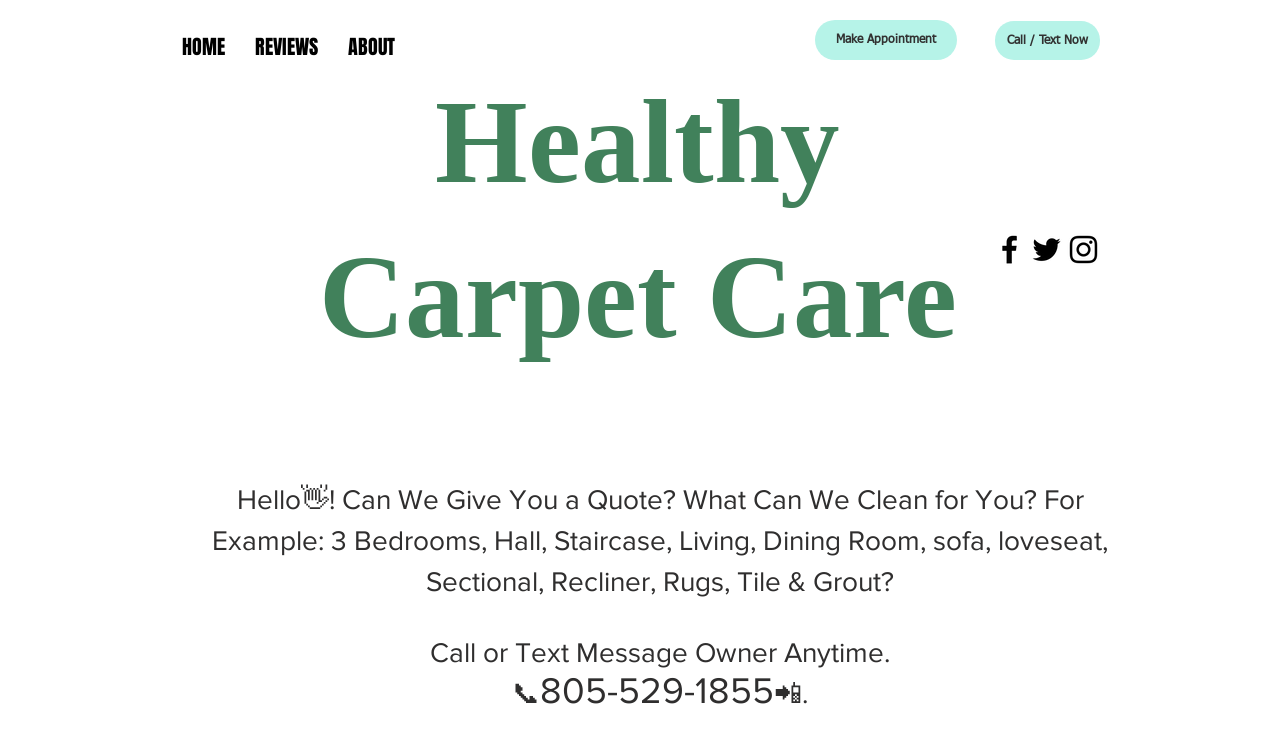

--- FILE ---
content_type: text/css; charset=utf-8
request_url: https://www.gethealthycarpet.net/_serverless/pro-gallery-css-v4-server/layoutCss?ver=2&id=a8muj-not-scoped&items=3764_1365_1024&container=1138_648_320_720&options=gallerySizeType:px%7CenableInfiniteScroll:true%7CtitlePlacement:SHOW_ON_HOVER%7CgridStyle:1%7CimageMargin:10%7CgalleryLayout:2%7CisVertical:false%7CnumberOfImagesPerRow:3%7CgallerySizePx:300%7CcubeRatio:1%7CcubeType:fill%7CgalleryThumbnailsAlignment:bottom%7CthumbnailSpacings:0
body_size: -243
content:
#pro-gallery-a8muj-not-scoped [data-hook="item-container"][data-idx="0"].gallery-item-container{opacity: 1 !important;display: block !important;transition: opacity .2s ease !important;top: 0px !important;left: 0px !important;right: auto !important;height: 209px !important;width: 209px !important;} #pro-gallery-a8muj-not-scoped [data-hook="item-container"][data-idx="0"] .gallery-item-common-info-outer{height: 100% !important;} #pro-gallery-a8muj-not-scoped [data-hook="item-container"][data-idx="0"] .gallery-item-common-info{height: 100% !important;width: 100% !important;} #pro-gallery-a8muj-not-scoped [data-hook="item-container"][data-idx="0"] .gallery-item-wrapper{width: 209px !important;height: 209px !important;margin: 0 !important;} #pro-gallery-a8muj-not-scoped [data-hook="item-container"][data-idx="0"] .gallery-item-content{width: 209px !important;height: 209px !important;margin: 0px 0px !important;opacity: 1 !important;} #pro-gallery-a8muj-not-scoped [data-hook="item-container"][data-idx="0"] .gallery-item-hover{width: 209px !important;height: 209px !important;opacity: 1 !important;} #pro-gallery-a8muj-not-scoped [data-hook="item-container"][data-idx="0"] .item-hover-flex-container{width: 209px !important;height: 209px !important;margin: 0px 0px !important;opacity: 1 !important;} #pro-gallery-a8muj-not-scoped [data-hook="item-container"][data-idx="0"] .gallery-item-wrapper img{width: 100% !important;height: 100% !important;opacity: 1 !important;} #pro-gallery-a8muj-not-scoped .pro-gallery-prerender{height:209px !important;}#pro-gallery-a8muj-not-scoped {height:209px !important; width:648px !important;}#pro-gallery-a8muj-not-scoped .pro-gallery-margin-container {height:209px !important;}#pro-gallery-a8muj-not-scoped .pro-gallery {height:209px !important; width:648px !important;}#pro-gallery-a8muj-not-scoped .pro-gallery-parent-container {height:209px !important; width:658px !important;}